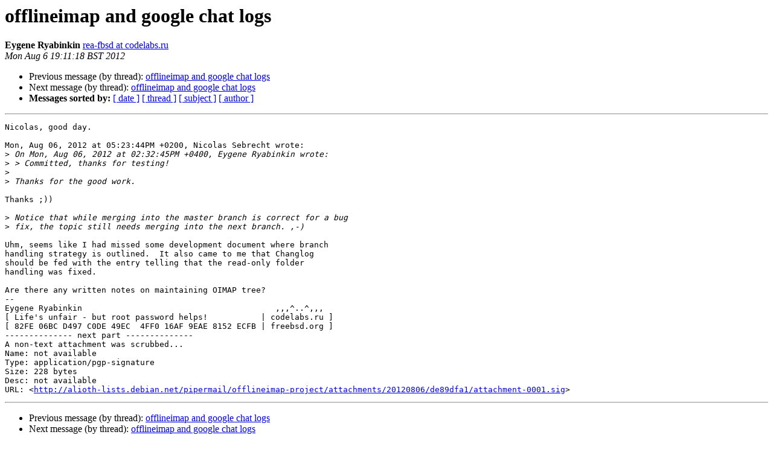

--- FILE ---
content_type: text/html
request_url: https://alioth-lists.debian.net/pipermail/offlineimap-project/2012-August/018259.html
body_size: 1531
content:
<!DOCTYPE HTML PUBLIC "-//W3C//DTD HTML 4.01 Transitional//EN">
<HTML>
 <HEAD>
   <TITLE> offlineimap and google chat logs
   </TITLE>
   <LINK REL="Index" HREF="index.html" >
   <LINK REL="made" HREF="mailto:offlineimap-project%40alioth-lists.debian.net?Subject=Re%3A%20offlineimap%20and%20google%20chat%20logs&In-Reply-To=%3C7W7tbwIS2Rb8EmdusoOYLQwy%2BMc%400DVCVrVu1mmudRAhc92XVDGKX0w%3E">
   <META NAME="robots" CONTENT="index,nofollow">
   <style type="text/css">
       pre {
           white-space: pre-wrap;       /* css-2.1, curent FF, Opera, Safari */
           }
   </style>
   <META http-equiv="Content-Type" content="text/html; charset=utf-8">
   <LINK REL="Previous"  HREF="018258.html">
   <LINK REL="Next"  HREF="018260.html">
 </HEAD>
 <BODY BGCOLOR="#ffffff">
   <H1>offlineimap and google chat logs</H1>
    <B>Eygene Ryabinkin</B> 
    <A HREF="mailto:offlineimap-project%40alioth-lists.debian.net?Subject=Re%3A%20offlineimap%20and%20google%20chat%20logs&In-Reply-To=%3C7W7tbwIS2Rb8EmdusoOYLQwy%2BMc%400DVCVrVu1mmudRAhc92XVDGKX0w%3E"
       TITLE="offlineimap and google chat logs">rea-fbsd at codelabs.ru
       </A><BR>
    <I>Mon Aug  6 19:11:18 BST 2012</I>
    <P><UL>
        <LI>Previous message (by thread): <A HREF="018258.html">offlineimap and google chat logs
</A></li>
        <LI>Next message (by thread): <A HREF="018260.html">offlineimap and google chat logs
</A></li>
         <LI> <B>Messages sorted by:</B> 
              <a href="date.html#18259">[ date ]</a>
              <a href="thread.html#18259">[ thread ]</a>
              <a href="subject.html#18259">[ subject ]</a>
              <a href="author.html#18259">[ author ]</a>
         </LI>
       </UL>
    <HR>  
<!--beginarticle-->
<PRE>Nicolas, good day.

Mon, Aug 06, 2012 at 05:23:44PM +0200, Nicolas Sebrecht wrote:
&gt;<i> On Mon, Aug 06, 2012 at 02:32:45PM +0400, Eygene Ryabinkin wrote:
</I>&gt;<i> &gt; Committed, thanks for testing!
</I>&gt;<i> 
</I>&gt;<i> Thanks for the good work.
</I>
Thanks ;))

&gt;<i> Notice that while merging into the master branch is correct for a bug
</I>&gt;<i> fix, the topic still needs merging into the next branch. ,-)
</I>
Uhm, seems like I had missed some development document where branch
handling strategy is outlined.  It also came to me that Changlog
should be fed with the entry telling that the read-only folder
handling was fixed.

Are there any written notes on maintaining OIMAP tree?
-- 
Eygene Ryabinkin                                        ,,,^..^,,,
[ Life's unfair - but root password helps!           | codelabs.ru ]
[ 82FE 06BC D497 C0DE 49EC  4FF0 16AF 9EAE 8152 ECFB | freebsd.org ]
-------------- next part --------------
A non-text attachment was scrubbed...
Name: not available
Type: application/pgp-signature
Size: 228 bytes
Desc: not available
URL: &lt;<A HREF="http://alioth-lists.debian.net/pipermail/offlineimap-project/attachments/20120806/de89dfa1/attachment-0001.sig">http://alioth-lists.debian.net/pipermail/offlineimap-project/attachments/20120806/de89dfa1/attachment-0001.sig</A>&gt;
</PRE>

<!--endarticle-->
    <HR>
    <P><UL>
        <!--threads-->
	<LI>Previous message (by thread): <A HREF="018258.html">offlineimap and google chat logs
</A></li>
	<LI>Next message (by thread): <A HREF="018260.html">offlineimap and google chat logs
</A></li>
         <LI> <B>Messages sorted by:</B> 
              <a href="date.html#18259">[ date ]</a>
              <a href="thread.html#18259">[ thread ]</a>
              <a href="subject.html#18259">[ subject ]</a>
              <a href="author.html#18259">[ author ]</a>
         </LI>
       </UL>

<hr>
<a href="https://alioth-lists.debian.net/cgi-bin/mailman/listinfo/offlineimap-project">More information about the OfflineIMAP-project
mailing list</a><br>
</body></html>
